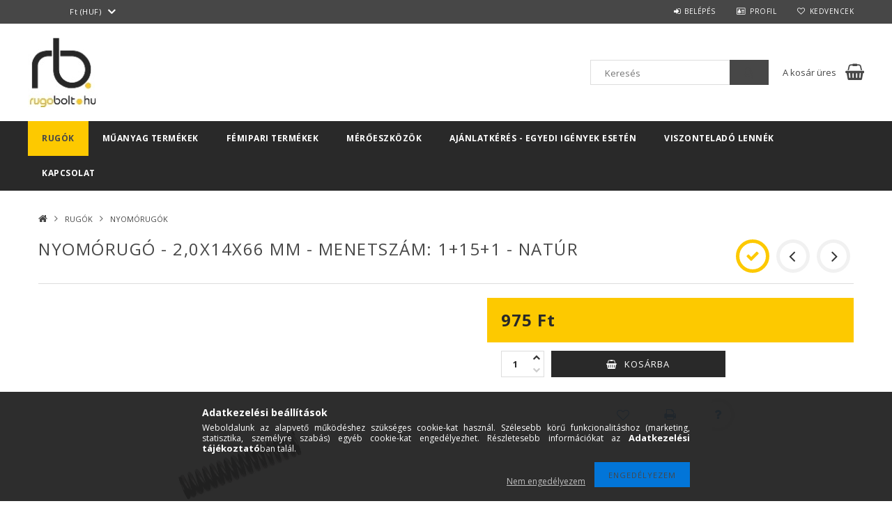

--- FILE ---
content_type: text/html; charset=UTF-8
request_url: https://rugobolt.hu/Nyomorugo-20x14x66-mm-menetszam-1-15-1-natur
body_size: 19566
content:
<!DOCTYPE html>
<html lang="hu">
<head>
<meta content="width=device-width, initial-scale=1.0" name="viewport" />
<link href="//fonts.googleapis.com/css?family=Open+Sans:300,400,600,700" rel="stylesheet" type="text/css" />
<meta charset="utf-8">
<meta name="description" content="Nyomórugó - 2,0x14x66 mm - menetszám: 1+15+1 - natúr, rugobolt.hu">
<meta name="robots" content="index, follow">
<meta http-equiv="X-UA-Compatible" content="IE=Edge">
<meta property="og:site_name" content="rugobolt.hu" />
<meta property="og:title" content="Nyomórugó - 2,0x14x66 mm - menetszám: 1+15+1 - natúr - rugob">
<meta property="og:description" content="Nyomórugó - 2,0x14x66 mm - menetszám: 1+15+1 - natúr, rugobolt.hu">
<meta property="og:type" content="product">
<meta property="og:url" content="https://rugobolt.hu/Nyomorugo-20x14x66-mm-menetszam-1-15-1-natur">
<meta property="og:image" content="https://rugobolt.hu/img/8941/N0200140066/N0200140066.jpg">
<meta name="google-site-verification" content="google-site-verification=DnvfupDeySUjMGirhx3R">
<meta name="mobile-web-app-capable" content="yes">
<meta name="apple-mobile-web-app-capable" content="yes">
<meta name="MobileOptimized" content="320">
<meta name="HandheldFriendly" content="true">

<title>Nyomórugó - 2,0x14x66 mm - menetszám: 1+15+1 - natúr - rugob</title>


<script>
var service_type="shop";
var shop_url_main="https://rugobolt.hu";
var actual_lang="hu";
var money_len="0";
var money_thousend=" ";
var money_dec=",";
var shop_id=8941;
var unas_design_url="https:"+"/"+"/"+"rugobolt.hu"+"/"+"!common_design"+"/"+"custom"+"/"+"rugobolt.unas.hu"+"/";
var unas_design_code='0';
var unas_base_design_code='1500';
var unas_design_ver=3;
var unas_design_subver=0;
var unas_shop_url='https://rugobolt.hu';
var responsive="yes";
var price_nullcut_disable=1;
var config_plus=new Array();
config_plus['product_tooltip']=1;
config_plus['money_type']='Ft';
config_plus['money_type_display']='Ft';
var lang_text=new Array();

var UNAS = UNAS || {};
UNAS.shop={"base_url":'https://rugobolt.hu',"domain":'rugobolt.hu',"username":'rugobolt.unas.hu',"id":8941,"lang":'hu',"currency_type":'Ft',"currency_code":'HUF',"currency_rate":'1',"currency_length":0,"base_currency_length":0,"canonical_url":'https://rugobolt.hu/Nyomorugo-20x14x66-mm-menetszam-1-15-1-natur'};
UNAS.design={"code":'0',"page":'artdet'};
UNAS.api_auth="6d3b9361dfc12ce0fa6be1d58172484b";
UNAS.customer={"email":'',"id":0,"group_id":0,"without_registration":0};
UNAS.shop["category_id"]="339020";
UNAS.shop["sku"]="N0200140066";
UNAS.shop["product_id"]="363215325";
UNAS.shop["only_private_customer_can_purchase"] = false;
 

UNAS.text = {
    "button_overlay_close": `Bezár`,
    "popup_window": `Felugró ablak`,
    "list": `lista`,
    "updating_in_progress": `frissítés folyamatban`,
    "updated": `frissítve`,
    "is_opened": `megnyitva`,
    "is_closed": `bezárva`,
    "deleted": `törölve`,
    "consent_granted": `hozzájárulás megadva`,
    "consent_rejected": `hozzájárulás elutasítva`,
    "field_is_incorrect": `mező hibás`,
    "error_title": `Hiba!`,
    "product_variants": `termék változatok`,
    "product_added_to_cart": `A termék a kosárba került`,
    "product_added_to_cart_with_qty_problem": `A termékből csak [qty_added_to_cart] [qty_unit] került kosárba`,
    "product_removed_from_cart": `A termék törölve a kosárból`,
    "reg_title_name": `Név`,
    "reg_title_company_name": `Cégnév`,
    "number_of_items_in_cart": `Kosárban lévő tételek száma`,
    "cart_is_empty": `A kosár üres`,
    "cart_updated": `A kosár frissült`
};



UNAS.text["delete_from_favourites"]= `Törlés a kedvencek közül`;
UNAS.text["add_to_favourites"]= `Kedvencekhez`;






window.lazySizesConfig=window.lazySizesConfig || {};
window.lazySizesConfig.loadMode=1;
window.lazySizesConfig.loadHidden=false;

window.dataLayer = window.dataLayer || [];
function gtag(){dataLayer.push(arguments)};
gtag('js', new Date());
</script>

<script src="https://rugobolt.hu/!common_packages/jquery/jquery-3.2.1.js?mod_time=1759314984"></script>
<script src="https://rugobolt.hu/!common_packages/jquery/plugins/migrate/migrate.js?mod_time=1759314984"></script>
<script src="https://rugobolt.hu/!common_packages/jquery/plugins/autocomplete/autocomplete.js?mod_time=1759314984"></script>
<script src="https://rugobolt.hu/!common_packages/jquery/plugins/cookie/cookie.js?mod_time=1759314984"></script>
<script src="https://rugobolt.hu/!common_packages/jquery/plugins/tools/tools-1.2.7.js?mod_time=1759314984"></script>
<script src="https://rugobolt.hu/!common_packages/jquery/own/shop_common/exploded/common.js?mod_time=1764831093"></script>
<script src="https://rugobolt.hu/!common_packages/jquery/own/shop_common/exploded/common_overlay.js?mod_time=1759314984"></script>
<script src="https://rugobolt.hu/!common_packages/jquery/own/shop_common/exploded/common_shop_popup.js?mod_time=1759314984"></script>
<script src="https://rugobolt.hu/!common_packages/jquery/own/shop_common/exploded/common_start_checkout.js?mod_time=1759314984"></script>
<script src="https://rugobolt.hu/!common_packages/jquery/own/shop_common/exploded/design_1500.js?mod_time=1759314984"></script>
<script src="https://rugobolt.hu/!common_packages/jquery/own/shop_common/exploded/function_change_address_on_order_methods.js?mod_time=1759314984"></script>
<script src="https://rugobolt.hu/!common_packages/jquery/own/shop_common/exploded/function_check_password.js?mod_time=1759314984"></script>
<script src="https://rugobolt.hu/!common_packages/jquery/own/shop_common/exploded/function_check_zip.js?mod_time=1767692285"></script>
<script src="https://rugobolt.hu/!common_packages/jquery/own/shop_common/exploded/function_compare.js?mod_time=1759314984"></script>
<script src="https://rugobolt.hu/!common_packages/jquery/own/shop_common/exploded/function_customer_addresses.js?mod_time=1759314984"></script>
<script src="https://rugobolt.hu/!common_packages/jquery/own/shop_common/exploded/function_delivery_point_select.js?mod_time=1759314984"></script>
<script src="https://rugobolt.hu/!common_packages/jquery/own/shop_common/exploded/function_favourites.js?mod_time=1759314984"></script>
<script src="https://rugobolt.hu/!common_packages/jquery/own/shop_common/exploded/function_infinite_scroll.js?mod_time=1759314984"></script>
<script src="https://rugobolt.hu/!common_packages/jquery/own/shop_common/exploded/function_language_and_currency_change.js?mod_time=1759314984"></script>
<script src="https://rugobolt.hu/!common_packages/jquery/own/shop_common/exploded/function_param_filter.js?mod_time=1764233415"></script>
<script src="https://rugobolt.hu/!common_packages/jquery/own/shop_common/exploded/function_postsale.js?mod_time=1759314984"></script>
<script src="https://rugobolt.hu/!common_packages/jquery/own/shop_common/exploded/function_product_print.js?mod_time=1759314984"></script>
<script src="https://rugobolt.hu/!common_packages/jquery/own/shop_common/exploded/function_product_subscription.js?mod_time=1759314984"></script>
<script src="https://rugobolt.hu/!common_packages/jquery/own/shop_common/exploded/function_recommend.js?mod_time=1759314984"></script>
<script src="https://rugobolt.hu/!common_packages/jquery/own/shop_common/exploded/function_saved_cards.js?mod_time=1759314984"></script>
<script src="https://rugobolt.hu/!common_packages/jquery/own/shop_common/exploded/function_saved_filter_delete.js?mod_time=1759314984"></script>
<script src="https://rugobolt.hu/!common_packages/jquery/own/shop_common/exploded/function_search_smart_placeholder.js?mod_time=1759314984"></script>
<script src="https://rugobolt.hu/!common_packages/jquery/own/shop_common/exploded/function_vote.js?mod_time=1759314984"></script>
<script src="https://rugobolt.hu/!common_packages/jquery/own/shop_common/exploded/page_cart.js?mod_time=1767791927"></script>
<script src="https://rugobolt.hu/!common_packages/jquery/own/shop_common/exploded/page_customer_addresses.js?mod_time=1768291153"></script>
<script src="https://rugobolt.hu/!common_packages/jquery/own/shop_common/exploded/page_order_checkout.js?mod_time=1759314984"></script>
<script src="https://rugobolt.hu/!common_packages/jquery/own/shop_common/exploded/page_order_details.js?mod_time=1759314984"></script>
<script src="https://rugobolt.hu/!common_packages/jquery/own/shop_common/exploded/page_order_methods.js?mod_time=1760086915"></script>
<script src="https://rugobolt.hu/!common_packages/jquery/own/shop_common/exploded/page_order_return.js?mod_time=1759314984"></script>
<script src="https://rugobolt.hu/!common_packages/jquery/own/shop_common/exploded/page_order_send.js?mod_time=1759314984"></script>
<script src="https://rugobolt.hu/!common_packages/jquery/own/shop_common/exploded/page_order_subscriptions.js?mod_time=1759314984"></script>
<script src="https://rugobolt.hu/!common_packages/jquery/own/shop_common/exploded/page_order_verification.js?mod_time=1759314984"></script>
<script src="https://rugobolt.hu/!common_packages/jquery/own/shop_common/exploded/page_product_details.js?mod_time=1759314984"></script>
<script src="https://rugobolt.hu/!common_packages/jquery/own/shop_common/exploded/page_product_list.js?mod_time=1759314984"></script>
<script src="https://rugobolt.hu/!common_packages/jquery/own/shop_common/exploded/page_product_reviews.js?mod_time=1759314984"></script>
<script src="https://rugobolt.hu/!common_packages/jquery/own/shop_common/exploded/page_reg.js?mod_time=1759314984"></script>
<script src="https://rugobolt.hu/!common_packages/jquery/plugins/hoverintent/hoverintent.js?mod_time=1759314984"></script>
<script src="https://rugobolt.hu/!common_packages/jquery/own/shop_tooltip/shop_tooltip.js?mod_time=1759314984"></script>
<script src="https://rugobolt.hu/!common_packages/jquery/plugins/responsive_menu/responsive_menu-unas.js?mod_time=1759314984"></script>
<script src="https://rugobolt.hu/!common_packages/jquery/plugins/slick/slick.js?mod_time=1759314984"></script>
<script src="https://rugobolt.hu/!common_packages/jquery/plugins/perfectscrollbar/perfect-scrollbar.jquery.js?mod_time=1759314984"></script>
<script src="https://rugobolt.hu/!common_packages/jquery/plugins/photoswipe/photoswipe.min.js?mod_time=1759314984"></script>
<script src="https://rugobolt.hu/!common_packages/jquery/plugins/photoswipe/photoswipe-ui-default.min.js?mod_time=1759314984"></script>

<link href="https://rugobolt.hu/!common_packages/jquery/plugins/autocomplete/autocomplete.css?mod_time=1759314984" rel="stylesheet" type="text/css">
<link href="https://rugobolt.hu/!common_design/base/001500/css/common.css?mod_time=1763385135" rel="stylesheet" type="text/css">
<link href="https://rugobolt.hu/!common_design/custom/rugobolt.unas.hu/css/page_artdet_1.css?mod_time=1645183254" rel="stylesheet" type="text/css">
<link href="https://rugobolt.hu/!common_design/custom/rugobolt.unas.hu/css/custom.css?mod_time=1645183254" rel="stylesheet" type="text/css">

<link href="https://rugobolt.hu/Nyomorugo-20x14x66-mm-menetszam-1-15-1-natur" rel="canonical">
<link href="https://rugobolt.hu/shop_ordered/8941/design_pic/favicon.ico" rel="shortcut icon">
<script>
        var google_consent=1;
    
        gtag('consent', 'default', {
           'ad_storage': 'denied',
           'ad_user_data': 'denied',
           'ad_personalization': 'denied',
           'analytics_storage': 'denied',
           'functionality_storage': 'denied',
           'personalization_storage': 'denied',
           'security_storage': 'granted'
        });

    
        gtag('consent', 'update', {
           'ad_storage': 'denied',
           'ad_user_data': 'denied',
           'ad_personalization': 'denied',
           'analytics_storage': 'denied',
           'functionality_storage': 'denied',
           'personalization_storage': 'denied',
           'security_storage': 'granted'
        });

        </script>
    <script async src="https://www.googletagmanager.com/gtag/js?id=UA-22787789-1"></script>    <script>
    gtag('config', 'UA-22787789-1');

        </script>
        <script>
    var google_analytics=1;

                gtag('event', 'view_item', {
              "currency": "HUF",
              "value": '975',
              "items": [
                  {
                      "item_id": "N0200140066",
                      "item_name": "Nyomórugó - 2,0x14x66 mm - menetszám: 1+15+1 - natúr",
                      "item_category": "RUGÓK/NYOMÓRUGÓK",
                      "price": '975'
                  }
              ],
              'non_interaction': true
            });
               </script>
       <script>
        var google_ads=1;

                gtag('event','remarketing', {
            'ecomm_pagetype': 'product',
            'ecomm_prodid': ["N0200140066"],
            'ecomm_totalvalue': 975        });
            </script>
        <!-- Google Tag Manager -->
    <script>(function(w,d,s,l,i){w[l]=w[l]||[];w[l].push({'gtm.start':
            new Date().getTime(),event:'gtm.js'});var f=d.getElementsByTagName(s)[0],
            j=d.createElement(s),dl=l!='dataLayer'?'&l='+l:'';j.async=true;j.src=
            'https://www.googletagmanager.com/gtm.js?id='+i+dl;f.parentNode.insertBefore(j,f);
        })(window,document,'script','dataLayer','GTM-5P4GZ2H');</script>
    <!-- End Google Tag Manager -->

    	<script>
	/* <![CDATA[ */
	var omitformtags=["input", "textarea", "select"];
	omitformtags=omitformtags.join("|");
		
	function disableselect(e) {
		if (omitformtags.indexOf(e.target.tagName.toLowerCase())==-1) return false;
		if (omitformtags.indexOf(e.target.tagName.toLowerCase())==2) return false;
	}
		
	function reEnable() {
		return true;
	}
		
	if (typeof document.onselectstart!="undefined") {
		document.onselectstart=new Function ("return false");
	} else {
		document.onmousedown=disableselect;
		document.onmouseup=reEnable;
	}
	/* ]]> */
	</script>
	<script>
(function(i,s,o,g,r,a,m){i['BarionAnalyticsObject']=r;i[r]=i[r]||function(){
    (i[r].q=i[r].q||[]).push(arguments)},i[r].l=1*new Date();a=s.createElement(o),
    m=s.getElementsByTagName(o)[0];a.async=1;a.src=g;m.parentNode.insertBefore(a,m)
})(window, document, 'script', 'https://pixel.barion.com/bp.js', 'bp');
                    
bp('init', 'addBarionPixelId', ' BP-5NbC2MAbNr-0A ');
</script>
<noscript><img height='1' width='1' style='display:none' alt='' src='https://pixel.barion.com/a.gif?__ba_pixel_id= BP-5NbC2MAbNr-0A &ev=contentView&noscript=1'/></noscript>
<script>
$(document).ready(function () {
     UNAS.onGrantConsent(function(){
         bp('consent', 'grantConsent');
     });
     
     UNAS.onRejectConsent(function(){
         bp('consent', 'rejectConsent');
     });

     var contentViewProperties = {
         'currency': 'HUF',
         'quantity': 1,
         'unit': 'db',
         'unitPrice': 974.6066,
         'category': 'RUGÓK|NYOMÓRUGÓK',
         'imageUrl': 'https://rugobolt.hu/img/8941/N0200140066/585x439,r/N0200140066.jpg?time=1632388896',
         'name': 'Nyomórugó - 2,0x14x66 mm - menetszám: 1+15+1 - natúr',
         'contentType': 'Product',
         'id': 'N0200140066',
     }
     bp('track', 'contentView', contentViewProperties);

     UNAS.onChangeVariant(function(event,params){
         var variant = '';
         if (typeof params.variant_list1!=='undefined') variant+=params.variant_list1;
         if (typeof params.variant_list2!=='undefined') variant+='|'+params.variant_list2;
         if (typeof params.variant_list3!=='undefined') variant+='|'+params.variant_list3;
         var customizeProductProperties = {
            'contentType': 'Product',
            'currency': 'HUF',
            'id': params.sku,
            'name': 'Nyomórugó - 2,0x14x66 mm - menetszám: 1+15+1 - natúr',
            'unit': 'db',
            'unitPrice': 974.6066,
            'variant': variant,
            'list': 'ProductPage'
        }
        bp('track', 'customizeProduct', customizeProductProperties);
     });

     UNAS.onAddToCart(function(event,params){
         var variant = '';
         if (typeof params.variant_list1!=='undefined') variant+=params.variant_list1;
         if (typeof params.variant_list2!=='undefined') variant+='|'+params.variant_list2;
         if (typeof params.variant_list3!=='undefined') variant+='|'+params.variant_list3;
         var addToCartProperties = {
             'contentType': 'Product',
             'currency': 'HUF',
             'id': params.sku,
             'name': params.name,
             'quantity': parseFloat(params.qty_add),
             'totalItemPrice': params.qty*params.price,
             'unit': params.unit,
             'unitPrice': parseFloat(params.price),
             'category': params.category,
             'variant': variant
         };
         bp('track', 'addToCart', addToCartProperties);
     });

     UNAS.onClickProduct(function(event,params){
         UNAS.getProduct(function(result) {
             if (result.name!=undefined) {
                 var clickProductProperties  = {
                     'contentType': 'Product',
                     'currency': 'HUF',
                     'id': params.sku,
                     'name': result.name,
                     'unit': result.unit,
                     'unitPrice': parseFloat(result.unit_price),
                     'quantity': 1
                 }
                 bp('track', 'clickProduct', clickProductProperties );
             }
         },params);
     });

UNAS.onRemoveFromCart(function(event,params){
     bp('track', 'removeFromCart', {
         'contentType': 'Product',
         'currency': 'HUF',
         'id': params.sku,
         'name': params.name,
         'quantity': params.qty,
         'totalItemPrice': params.price * params.qty,
         'unit': params.unit,
         'unitPrice': parseFloat(params.price),
         'list': 'BasketPage'
     });
});

});
</script>

	<!-- Hotjar Tracking Code-->
	<script>
		(function(h,o,t,j,a,r){
			h.hj=h.hj||function(){(h.hj.q=h.hj.q||[]).push(arguments)};
			h._hjSettings={hjid:1567347 ,hjsv:6};
			a=o.getElementsByTagName('head')[0];
			r=o.createElement('script');r.async=1;
			r.src=t+h._hjSettings.hjid+j+h._hjSettings.hjsv;
			a.appendChild(r);
		})(window,document,'//static.hotjar.com/c/hotjar-','.js?sv=');
	</script>


<script src="https://www.onlinepenztarca.hu/js/onlinepenztarcajs.js?btr=jHtdp-jtEyH-yDIlo-xztgj" ></script>



<script src="https://onsite.optimonk.com/script.js?account=240078" async></script>




</head>

<body class='design_ver3' id="ud_shop_artdet">
    <!-- Google Tag Manager (noscript) -->
    <noscript><iframe src="https://www.googletagmanager.com/ns.html?id=GTM-5P4GZ2H"
                      height="0" width="0" style="display:none;visibility:hidden"></iframe></noscript>
    <!-- End Google Tag Manager (noscript) -->
        <div id="fb-root"></div>
    <script>
        window.fbAsyncInit = function() {
            FB.init({
                xfbml            : true,
                version          : 'v22.0'
            });
        };
    </script>
    <script async defer crossorigin="anonymous" src="https://connect.facebook.net/hu_HU/sdk.js"></script>
    <div id="image_to_cart" style="display:none; position:absolute; z-index:100000;"></div>
<div class="overlay_common overlay_warning" id="overlay_cart_add"></div>
<script>$(document).ready(function(){ overlay_init("cart_add",{"onBeforeLoad":false}); });</script>
<div id="overlay_login_outer"></div>	
	<script>
	$(document).ready(function(){
	    var login_redir_init="";

		$("#overlay_login_outer").overlay({
			onBeforeLoad: function() {
                var login_redir_temp=login_redir_init;
                if (login_redir_act!="") {
                    login_redir_temp=login_redir_act;
                    login_redir_act="";
                }

									$.ajax({
						type: "GET",
						async: true,
						url: "https://rugobolt.hu/shop_ajax/ajax_popup_login.php",
						data: {
							shop_id:"8941",
							lang_master:"hu",
                            login_redir:login_redir_temp,
							explicit:"ok",
							get_ajax:"1"
						},
						success: function(data){
							$("#overlay_login_outer").html(data);
							if (unas_design_ver >= 5) $("#overlay_login_outer").modal('show');
							$('#overlay_login1 input[name=shop_pass_login]').keypress(function(e) {
								var code = e.keyCode ? e.keyCode : e.which;
								if(code.toString() == 13) {		
									document.form_login_overlay.submit();		
								}	
							});	
						}
					});
								},
			top: 50,
			mask: {
	color: "#000000",
	loadSpeed: 200,
	maskId: "exposeMaskOverlay",
	opacity: 0.7
},
			closeOnClick: (config_plus['overlay_close_on_click_forced'] === 1),
			onClose: function(event, overlayIndex) {
				$("#login_redir").val("");
			},
			load: false
		});
		
			});
	function overlay_login() {
		$(document).ready(function(){
			$("#overlay_login_outer").overlay().load();
		});
	}
	function overlay_login_remind() {
        if (unas_design_ver >= 5) {
            $("#overlay_remind").overlay().load();
        } else {
            $(document).ready(function () {
                $("#overlay_login_outer").overlay().close();
                setTimeout('$("#overlay_remind").overlay().load();', 250);
            });
        }
	}

    var login_redir_act="";
    function overlay_login_redir(redir) {
        login_redir_act=redir;
        $("#overlay_login_outer").overlay().load();
    }
	</script>  
	<div class="overlay_common overlay_info" id="overlay_remind"></div>
<script>$(document).ready(function(){ overlay_init("remind",[]); });</script>

	<script>
    	function overlay_login_error_remind() {
		$(document).ready(function(){
			load_login=0;
			$("#overlay_error").overlay().close();
			setTimeout('$("#overlay_remind").overlay().load();', 250);	
		});
	}
	</script>  
	<div class="overlay_common overlay_info" id="overlay_newsletter"></div>
<script>$(document).ready(function(){ overlay_init("newsletter",[]); });</script>

<script>
function overlay_newsletter() {
    $(document).ready(function(){
        $("#overlay_newsletter").overlay().load();
    });
}
</script>
<div class="overlay_common overlay_error" id="overlay_script"></div>
<script>$(document).ready(function(){ overlay_init("script",[]); });</script>
    <script>
    $(document).ready(function() {
        $.ajax({
            type: "GET",
            url: "https://rugobolt.hu/shop_ajax/ajax_stat.php",
            data: {master_shop_id:"8941",get_ajax:"1"}
        });
    });
    </script>
    
<div id="responsive_cat_menu"><div id="responsive_cat_menu_content"><script>var responsive_menu='$(\'#responsive_cat_menu ul\').responsive_menu({ajax_type: "GET",ajax_param_str: "cat_key|aktcat",ajax_url: "https://rugobolt.hu/shop_ajax/ajax_box_cat.php",ajax_data: "master_shop_id=8941&lang_master=hu&get_ajax=1&type=responsive_call&box_var_name=shop_cat&box_var_already=no&box_var_responsive=yes&box_var_section=content&box_var_highlight=yes&box_var_type=normal&box_var_multilevel_id=responsive_cat_menu",menu_id: "responsive_cat_menu"});'; </script><div class="responsive_menu"><div class="responsive_menu_nav"><div class="responsive_menu_navtop"><div class="responsive_menu_back "></div><div class="responsive_menu_title ">&nbsp;</div><div class="responsive_menu_close "></div></div><div class="responsive_menu_navbottom"></div></div><div class="responsive_menu_content"><ul style="display:none;"><li class="active_menu"><div class="next_level_arrow"></div><span class="ajax_param">697785|339020</span><a href="https://rugobolt.hu/rugok" class="text_small has_child resp_clickable" onclick="return false;">RUGÓK</a></li><li><div class="next_level_arrow"></div><span class="ajax_param">509764|339020</span><a href="https://rugobolt.hu/muanyag" class="text_small has_child resp_clickable" onclick="return false;">MŰANYAG TERMÉKEK</a></li><li><span class="ajax_param">154217|339020</span><a href="https://rugobolt.hu/femipar" class="text_small resp_clickable" onclick="return false;">FÉMIPARI TERMÉKEK</a></li><li><span class="ajax_param">341487|339020</span><a href="https://rugobolt.hu/meroeszkozok" class="text_small resp_clickable" onclick="return false;">MÉRŐESZKÖZÖK</a></li><li class="responsive_menu_item_page"><div class="next_level_arrow"></div><span class="ajax_param">9999999529285|0</span><a href="https://rugobolt.hu/rugorendeles" class="text_small responsive_menu_page has_child resp_clickable" onclick="return false;" target="_top">Ajánlatkérés - egyedi igények esetén</a></li><li class="responsive_menu_item_page"><span class="ajax_param">9999999581667|0</span><a href="https://rugobolt.hu/viszonteladok" class="text_small responsive_menu_page resp_clickable" onclick="return false;" target="_top">Viszonteladó lennék</a></li><li class="responsive_menu_item_page"><span class="ajax_param">9999999858357|0</span><a href="https://rugobolt.hu/contact" class="text_small responsive_menu_page resp_clickable" onclick="return false;" target="_top">KAPCSOLAT</a></li></ul></div></div></div></div>

<div id="container">
	

    <div id="header">
    	<div id="header_top">
        	<div id="header_top_wrap" class="row">
                <div id="money_lang" class="col-sm-4">                  
                    <div id="lang">
<script>$('#box_container_common_lang').css('display','none');</script></div>
                    <div id="money"><div id='box_money_content' class='box_content'>
    <form name="form_moneychange" action="https://rugobolt.hu/shop_moneychange.php" method="post">
        <input name="file_back" type="hidden" value="/Nyomorugo-20x14x66-mm-menetszam-1-15-1-natur">
        <span class="text_select"><select name="session_money_select" id="session_money_select" onchange="document.form_moneychange.submit();" class="text_normal"><option value="-1" selected="selected">Ft (HUF)</option><option value="0" >EUR - €</option></select></span>
    </form>
</div></div>
                    <div class="clear_fix"></div>
                </div>
                <div class="col-sm-2"></div>
                <div id="header_menu" class="col-sm-6">
                	<ul class="list-inline">
	                    <li class="list-inline-item login">
    
        
            
                <script>
                    function overlay_login() {
                        $(document).ready(function(){
                            $("#overlay_login_outer").overlay().load();
                        });
                    }
                </script>
                <a href="javascript:overlay_login();" class="menu_login">Belépés</a>
            

            
        

        

        

        

    
</li>
        	            <li class="list-inline-item profil"><a href="https://rugobolt.hu/shop_order_track.php">Profil</a></li>
                        <li class="list-inline-item fav"><a href="https://rugobolt.hu/shop_order_track.php?tab=favourites">Kedvencek</a></li>
                        <li class="list-inline-item compare"></li>
                    </ul>
                </div>
                <div class="clear_fix"></div>
        	</div>
        </div>
        
    	<div id="header_content">
        	<div id="header_content_wrap">
                <div id="logo">



    

    
        <div id="header_logo_img" class="js-element header_logo_img-container" data-element-name="header_logo">
            
                
                    <div class="header_logo_img-wrap header_logo_img-wrap-1">
                        <div class="header_logo_1_img-wrapper">
                            <a href="https://rugobolt.hu/">
                            <picture>
                                
                                <source media="(max-width: 479.8px)" srcset="https://rugobolt.hu/!common_design/custom/rugobolt.unas.hu/element/layout_hu_header_logo-300x100_1_default.jpg?time=1644844667">
                                <source media="(max-width: 767.8px)" srcset="https://rugobolt.hu/!common_design/custom/rugobolt.unas.hu/element/layout_hu_header_logo-300x100_1_default.jpg?time=1644844667">
                                <source media="(max-width: 1023.8px)" srcset="https://rugobolt.hu/!common_design/custom/rugobolt.unas.hu/element/layout_hu_header_logo-300x100_1_default.jpg?time=1644844667">
                                <img width="100" height="100"
                                     src="https://rugobolt.hu/!common_design/custom/rugobolt.unas.hu/element/layout_hu_header_logo-300x100_1_default.jpg?time=1644844667" alt="rugobolt.hu"
                                     
                                >
                            </picture>
                            </a>
                        </div>
                    </div>
                
                
            
        </div>
    

</div>
                <div id="header_banner"></div>
                <div id="header_content_right">
	                <div id="search"><div id="box_search_content" class="box_content browser-is-chrome">
    <form name="form_include_search" id="form_include_search" action="https://rugobolt.hu/shop_search.php" method="get">
        <div class="box_search_field">
            <input data-stay-visible-breakpoint="1000" name="search" id="box_search_input" type="text" pattern=".{3,100}"
                   maxlength="100" class="text_small ac_input js-search-input" title="Hosszabb kereső kifejezést írjon be!"
                   placeholder="Keresés" autocomplete="off"
                   required
            >
        </div>
        <button class="box_search_button fa fa-search" type="submit" title="Keresés"></button>
    </form>
</div>
<script>
/* CHECK SEARCH INPUT CONTENT  */
function checkForInput(element) {
    let thisEl = $(element);
    let tmpval = thisEl.val();
    thisEl.toggleClass('not-empty', tmpval.length >= 1);
    thisEl.toggleClass('search-enable', tmpval.length >= 3);
}
/* CHECK SEARCH INPUT CONTENT  */
$('#box_search_input').on('blur change keyup', function() {
    checkForInput(this);
});
</script>
<script>
    $(document).ready(function(){
        $(document).on('smartSearchInputLoseFocus', function(){
            if ($('.js-search-smart-autocomplete').length>0) {
                setTimeout(function () {
                    let height = $(window).height() - ($('.js-search-smart-autocomplete').offset().top - $(window).scrollTop()) - 20;
                    $('.search-smart-autocomplete').css('max-height', height + 'px');
                }, 300);
            }
        });
    });
</script></div>
                    <div id="cart"><div id='box_cart_content' class='box_content'>




<div id="box_cart_content_full">
    <div class='box_cart_item'>
        <a href="https://rugobolt.hu/shop_cart.php">
    
                
    
                
                    <span class='box_cart_empty'>A kosár üres</span>
                    
                
    
        </a>
    </div>
    
    	
    
</div>


<div class="box_cart_itemlist">
    
    <div class="box_cart_itemlist_list">
        
    </div>
    
    
    <div class="box_cart_sum_row">
        
            <div class='box_cart_price_label'>Összesen:</div>
        
        
            <div class='box_cart_price'><span class='text_color_fault'>0 Ft</span></div>
        
        <div class='clear_fix'></div>
	</div>

    
    <div class='box_cart_button'><input name="Button" type="button" value="Megrendelés" onclick="location.href='https://rugobolt.hu/shop_cart.php'"></div>
    
    
</div>



</div>


    <script>
        $("#box_cart_content_full").click(function() {
            document.location.href="https://rugobolt.hu/shop_cart.php";
        });
		$(document).ready (function() {
			$('#cart').hoverIntent({
                over: function () {
                    $(this).find('.box_cart_itemlist').stop(true).slideDown(400, function () {
                        $('.box_cart_itemlist_list').perfectScrollbar();
                    });
                },
                out: function () {
                    $(this).find('.box_cart_itemlist').slideUp(400);
                },
                interval: 100,
                sensitivity: 6,
                timeout: 1000
            });
		});
    </script>
</div>
                </div>
                <div class="clear_fix"></div>
        	</div>
        </div>	
        
        <div id="header_bottom">
        	<div id="header_bottom_wrap">
            	<ul id="mainmenu">
                	
<li class=" selected">
    <a href="https://rugobolt.hu/rugok">RUGÓK</a>

    
	<div class="catmenu_lvl2_outer">
        <ul class="catmenu_lvl2 ">
        	


	
	<li>
    	<a href="https://rugobolt.hu/huzorugok">HÚZÓRUGÓK</a>
	</li>
	
	<li>
    	<a href="https://rugobolt.hu/nyomorugok">NYOMÓRUGÓK</a>
	</li>
	
	<li>
    	<a href="https://rugobolt.hu/torziosrugok">FESZÍTŐ (TORZIÓS) RUGÓK</a>
	</li>
	
	<li>
    	<a href="https://rugobolt.hu/spiralrugok">SPIRÁLRUGÓK</a>
	</li>
	
	<li>
    	<a href="https://rugobolt.hu/tanyerrugok">TÁNYÉRRUGÓK</a>
	</li>
	
	<li>
    	<a href="https://rugobolt.hu/biztositorugok">BIZTOSÍTÓ RUGÓK, SZEGEK</a>
	</li>
	
	<li>
    	<a href="https://rugobolt.hu/keszletek_szortimentek">KÉSZLETEK</a>
	</li>
	

        </ul>
        
	</div>
    
</li>

<li class=" ">
    <a href="https://rugobolt.hu/muanyag">MŰANYAG TERMÉKEK</a>

    
	<div class="catmenu_lvl2_outer">
        <ul class="catmenu_lvl2 ">
        	


	
	<li>
    	<a href="https://rugobolt.hu/csavarok">CSAVAROK, CSAVARFEJEK, ANYÁK</a>
	</li>
	
	<li>
    	<a href="https://rugobolt.hu/profildugok">PROFILDUGÓK, CSŐPAPUCSOK</a>
	</li>
	
	<li>
    	<a href="https://rugobolt.hu/csigak">CSIGÁK</a>
	</li>
	
	<li>
    	<a href="https://rugobolt.hu/kupakok">KUPAKOK</a>
	</li>
	
	<li>
    	<a href="https://rugobolt.hu/muanyagtermekek">KÜLÖNLEGES MŰANYAG TERMÉKEK </a>
	</li>
	

        </ul>
        
	</div>
    
</li>

<li class=" ">
    <a href="https://rugobolt.hu/femipar">FÉMIPARI TERMÉKEK</a>

    
</li>

<li class=" ">
    <a href="https://rugobolt.hu/meroeszkozok">MÉRŐESZKÖZÖK</a>

    
</li>

                	<li class="menu_item_plus menu_item_6 menu_item_haschild" id="menu_item_id_529285"><a href="https://rugobolt.hu/rugorendeles" target="_top">Ajánlatkérés - egyedi igények esetén</a><ul class="menu_content_sub"><li class="menu_item_plus menu_item_1" id="menu_item_id_311919"><a href="https://rugobolt.hu/nyomorugo-rendeles" target="_top">NYOMÓRUGÓ </a></li><li class="menu_item_plus menu_item_2" id="menu_item_id_638354"><a href="https://rugobolt.hu/huzorugo-rendeles" target="_top">HÚZÓRUGÓ </a></li><li class="menu_item_plus menu_item_3" id="menu_item_id_333631"><a href="https://rugobolt.hu/feszitorugo-rendeles" target="_top">FESZÍTŐ (TORZIÓS) RUGÓ </a></li><li class="menu_item_plus menu_item_4" id="menu_item_id_848226"><a href="https://rugobolt.hu/tanyerrugo_rendeles" target="_top">TÁNYÉRRUGÓ </a></li><li class="menu_item_plus menu_item_5" id="menu_item_id_194498"><a href="https://rugobolt.hu/garazskapurugo_rendeles" target="_top">GARÁZSKAPU RUGÓ </a></li></ul></li><li class="menu_item_plus menu_item_7" id="menu_item_id_581667"><a href="https://rugobolt.hu/viszonteladok" target="_blank">Viszonteladó lennék</a></li><li class="menu_item_plus menu_item_8" id="menu_item_id_858357"><a href="https://rugobolt.hu/contact" target="_top">KAPCSOLAT</a></li>
                </ul>
                <div class="clear_fix"></div>
                <div id="mobile_mainmenu">
                	<div class="mobile_mainmenu_icon" id="mobile_cat_icon"></div>
                    <div class="mobile_mainmenu_icon" id="mobile_filter_icon"></div>
                    <div class="mobile_mainmenu_icon" id="mobile_search_icon"></div>
                    <div class="mobile_mainmenu_icon" id="mobile_cart_icon"><div id="box_cart_content2">





<div class="box_cart_itemlist">
    
    
    <div class="box_cart_sum_row">
        
        
            <div class='box_cart_price'><span class='text_color_fault'>0 Ft</span></div>
        
        <div class='clear_fix'></div>
	</div>

    
    
</div>


	<div class='box_cart_item'>
        <a href='https://rugobolt.hu/shop_cart.php'>
                

                
                    
                    
                        
                        0
                    
                
        </a>
    </div>
    
    	
    





    <script>
        $("#mobile_cart_icon").click(function() {
            document.location.href="https://rugobolt.hu/shop_cart.php";
        });
		$(document).ready (function() {
			$('#cart').hoverIntent({
                over: function () {
                    $(this).find('.box_cart_itemlist').stop(true).slideDown(400, function () {
                        $('.box_cart_itemlist_list').perfectScrollbar();
                    });
                },
                out: function () {
                    $(this).find('.box_cart_itemlist').slideUp(400);
                },
                interval: 100,
                sensitivity: 6,
                timeout: 1000
            });
		});
    </script>
</div></div>
                </div>
        	</div>
        </div>
        
    </div>

    <div id="content">
        <div id="content_wrap_nobox" class="col-sm-12">    
            <div id="body">
                <div id='breadcrumb'><a href="https://rugobolt.hu/sct/0/" class="text_small breadcrumb_item breadcrumb_main">Főkategória</a><span class='breadcrumb_sep'> &gt;</span><a href="https://rugobolt.hu/rugok" class="text_small breadcrumb_item">RUGÓK</a><span class='breadcrumb_sep'> &gt;</span><a href="https://rugobolt.hu/nyomorugok" class="text_small breadcrumb_item">NYOMÓRUGÓK</a></div>
                <div id="body_title"></div>	
                <div class="clear_fix"></div>                   
                <div id="body_container"><div id='page_content_outer'>





















<script>
    
        var $activeProductImg = '.artdet_1_mainpic img';
        var $productImgContainer = '.artdet_1_mainpic';
        var $clickElementToInitPs = 'img';
    

    

        var initPhotoSwipeFromDOM = function() {
			
            var $pswp = $('.pswp')[0];
            var $psDatas = $('.photoSwipeDatas');
            var image = [];

            $psDatas.each( function() {
                var $pics     = $(this),
                        getItems = function() {
                            var items = [];
                            $pics.find('a').each(function() {
                                var $href   = $(this).attr('href'),
                                        $size   = $(this).data('size').split('x'),
                                        $width  = $size[0],
                                        $height = $size[1];

                                var item = {
                                    src : $href,
                                    w   : $width,
                                    h   : $height
                                }

                                items.push(item);
                            });
                            return items;
                        }

                var items = getItems();

                $.each(items, function(index, value) {
                    image[index]     = new Image();
                    image[index].src = value['src'];
                });

                $($productImgContainer).on('click', $clickElementToInitPs, function(event) {
                    event.preventDefault();

                    var $index = $(this).index();
                    var options = {
                        index: $index,
                        history: false,
                        bgOpacity: 0.5,
                        shareEl: false,
                        showHideOpacity: false,
                        getThumbBoundsFn: function(index) {
                            var thumbnail = document.querySelectorAll($activeProductImg)[index];
                            var activeBigPicRatio = items[index].w / items[index].h;
                            var pageYScroll = window.pageYOffset || document.documentElement.scrollTop;
                            var rect = thumbnail.getBoundingClientRect();
                            var offsetY = (rect.height - (rect.height / activeBigPicRatio)) / 2;
                            return {x:rect.left, y:rect.top + pageYScroll + offsetY, w:rect.width};
                        },
                        getDoubleTapZoom: function(isMouseClick, item) {
                            if(isMouseClick) {
                                return 1;
                            } else {
                                return item.initialZoomLevel < 0.7 ? 1 : 1.5;
                            }
                        }
                    }

                    var photoSwipe = new PhotoSwipe($pswp, PhotoSwipeUI_Default, items, options);
                    photoSwipe.init();

                    
                });


            });
        };
</script>


<div id='page_artdet_content' class='page_content'>
	
    <script>
<!--
var lang_text_warning=`Figyelem!`
var lang_text_required_fields_missing=`Kérjük töltse ki a kötelező mezők mindegyikét!`
function formsubmit_artdet() {
   cart_add("N0200140066","",null,1)
}
$(document).ready(function(){
	select_base_price("N0200140066",1);
	
	
});
// -->
</script>

	
        
	
    <div class='page_artdet_content_inner'>
    
        <div id="page_artdet_1_head">
            <div class='page_artdet_1_name'>
            <h1>Nyomórugó - 2,0x14x66 mm - menetszám: 1+15+1 - natúr
</h1>
                
                
                    <div id="page_artdet_social_icon"><div style='width:95px;' class='page_artdet_social_icon_div' id='page_artdet_social_icon_like'><div class="fb-like" data-href="https://rugobolt.hu/Nyomorugo-20x14x66-mm-menetszam-1-15-1-natur" data-width="95" data-layout="button_count" data-action="like" data-size="small" data-share="false" data-lazy="true"></div><style type="text/css">.fb-like.fb_iframe_widget > span { height: 21px !important; }</style></div><div class="clear_fix"></div></div>
                
                <div class='clear_fix'></div>
            </div>
            <div id="page_artdet_properties">
                
                
                
                    
                        <div class="page_artdet_stock_available fa fa-check"><div id="page_ardet_stock_tooltip" class="stock_tooltip">Raktárkészlet: <span>1 db</span></div></div>
                    
                    
                
                
                    <div class='page_artdet_neighbor_prev'><a href="javascript:product_det_prevnext('https://rugobolt.hu/Nyomorugo-20x14x66-mm-menetszam-1-15-1-natur','?cat=339020&sku=N0200140066&action=prev_js')" class="text_normal page_artdet_prev_icon" rel="nofollow"><strong>&nbsp;</strong></a></div>
                
                
                    <div class='page_artdet_neighbor_next'><a href="javascript:product_det_prevnext('https://rugobolt.hu/Nyomorugo-20x14x66-mm-menetszam-1-15-1-natur','?cat=339020&sku=N0200140066&action=next_js')" class="text_normal page_artdet_next_icon" rel="nofollow"><strong>&nbsp;</strong></a></div>
                
                <div class='clear_fix'></div>
            </div>
            <div class='clear_fix'></div>
        </div>
    
    	<form name="form_temp_artdet">

    	<div class='page_artdet_1_left'>
        	
            <div class='page_artdet_1_pic'>
            
                <div class="artdet_1_mainpic js-photoswipe--main">
                	<img src="https://rugobolt.hu/img/8941/N0200140066/585x439,r/N0200140066.jpg?time=1632388896" id="main_image" alt="Nyomórugó - 2,0x14x66 mm - menetszám: 1+15+1 - natúr" title="Nyomórugó - 2,0x14x66 mm - menetszám: 1+15+1 - natúr" />
                </div>
            
            
            </div>

            
                
                    <script>
                        $(document).ready(function() {
                            initPhotoSwipeFromDOM();
                        })
                    </script>
                

                <div class="photoSwipeDatas">
                    <a href="https://rugobolt.hu/img/8941/N0200140066/N0200140066.jpg?time=1632388896" data-size="585x439"></a>
                    
                </div>
            
        </div>
        <div class='page_artdet_1_right'>
            
            

            
            
            

            
            <input type="hidden" name="egyeb_nev1" id="temp_egyeb_nev1" value="" /><input type="hidden" name="egyeb_list1" id="temp_egyeb_list1" value="" /><input type="hidden" name="egyeb_nev2" id="temp_egyeb_nev2" value="" /><input type="hidden" name="egyeb_list2" id="temp_egyeb_list2" value="" /><input type="hidden" name="egyeb_nev3" id="temp_egyeb_nev3" value="" /><input type="hidden" name="egyeb_list3" id="temp_egyeb_list3" value="" />
            <div class='clear_fix'></div>

            
            
            
                <div id="page_artdet_price">
                    
                        <div class="page_artdet_price_net  page_artdet_price_bigger">
                            
                            <span id='price_net_brutto_N0200140066' class='price_net_brutto_N0200140066'>975</span> Ft
                        </div>
                    
            
                    
                    
                    

                    

                    

                    

                    
                </div>
            
            
            
	            <div id="page_artdet_cart_func">
                    
                        <div id="page_artdet_cart_input" class="page_qty_input_outer ">
                            <span class="text_input"><input name="db" id="db_N0200140066" type="text" value="1" maxlength="7" class="text_normal page_qty_input"  data-min="1" data-max="999999" data-step="1"/></span> <span class="cart_input_unit">db</span>
                            
                            <div class="page_artdet_qtybuttons">
                                <div class="plus"><button type='button' class='qtyplus qtyplus_common'></button></div>
                                <div class="minus"><button type='button' class='qtyminus qtyminus_common'></button></div>
                            </div>
                        </div>
                        <div id="page_artdet_cart_button" class=''><a href="javascript:cart_add('N0200140066','',null,1);"  class="text_small">Kosárba</a> </div>
                    
                    
                    <div class="clear_fix"></div>
				</div>
            

            
            
            
                <div id="page_artdet_func">
                    
                    	<div class="page_artdet_func_button artdet_addfav"><span class="artdet_tooltip"><span id='page_artdet_func_favourites_text' class='page_artdet_func_favourites_text_N0200140066'>Kedvencekhez</span></span><div class='page_artdet_func_outer page_artdet_func_favourites_outer_N0200140066' id='page_artdet_func_favourites_outer'><a href='javascript:add_to_favourites("","N0200140066","page_artdet_func_favourites","page_artdet_func_favourites_outer","363215325");' title='Kedvencekhez' class='page_artdet_func_icon page_artdet_func_favourites_N0200140066' id='page_artdet_func_favourites'></a></div></div>
                    
                    
                    
                        <div class="page_artdet_func_button"><span class="artdet_tooltip">Nyomtat</span><div class='page_artdet_func_outer' id='page_artdet_func_print_outer'><a href='javascript:popup_print_dialog(2,0,"N0200140066");' title='Nyomtat' class='page_artdet_func_icon' id='page_artdet_func_print'></a></div></div>
                    
                    
                    
                    	<div class="page_artdet_func_button"><span class="artdet_tooltip">Kérdés a termékről</span><div class='page_artdet_func_outer' id='page_artdet_func_question_outer'><a href='javascript:popup_question_dialog("N0200140066");' title='Kérdés a termékről' class='page_artdet_func_icon' id='page_artdet_func_question'></a></div></div>
                    
                    <div class='clear_fix'></div>
                </div>
                <script>
					$('.page_artdet_func_outer a').attr('title','');
				</script>
            
            
            
            
        </div>
        
        <div class='clear_fix'></div>

        <div class='page_artdet_1_gift'>
            
        </div>

        <div class='page_artdet_1_artpack'>
	        
		</div>
        
        <div class='page_artdet_1_cross'>            
            
        </div>
        
        <div class='page_artdet_1_credit'>
        	
                

                

                

                <script>
                    var open_cetelem=false;
                    $("#page_artdet_credit_head").click(function() {
                        if(!open_cetelem) {
                            $("#page_artdet_credit").slideDown( "100", function() {});
                            open_cetelem = true;
                        } else {
                            $("#page_artdet_credit").slideUp( "100", function() {});
                            open_cetelem = false;
                        }
                    });

                    var open_cofidis=false;
                    $("#page_artdet_cofidis_credit_head").click(function() {
                        if(!open_cofidis) {
                            $("#page_artdet_cofidis_credit").slideDown( "100", function() {});
                            open_cofidis = true;
                        } else {
                            $("#page_artdet_cofidis_credit").slideUp( "100", function() {});
                            open_cofidis = false;
                        }
                    });

                    var open_bankracio=false;
                    $("#page_artdet_bankracio_credit_head").click(function() {
                        if(!open_bankracio) {
                            $("#page_artdet_bankracio_credit").slideDown( "100", function() {});
                            open_bankracio = true;
                        } else {
                            $("#page_artdet_bankracio_credit").slideUp( "100", function() {});
                            open_bankracio = false;
                        }
                    });
                </script>
            
        </div>
        </form>

        
        <div class='page_artdet_1_tabbed_area'>
        	<div class="page_artdet_1_tabs" id='page_artdet_tabs'>
                 
                
                
                
                
                
	                <div id="tab_data" data-type="data" class="page_artdet_tab">Adatok</div>
                
                
                    <div id="tab_forum" data-type="forum" class="page_artdet_tab">Vélemények</div>
                
                
                <div class='clear_fix'></div>
            </div>
            
            
            
            
            
            
            
            
            
            
            
            
                <div id="tab2_data" data-type="data" class="page_artdet_tab2">Adatok</div>
                <div id="tab_data_content" class="page_artdet_tab_content">
                    
                        
                    
                        <div class="page_artdet_dataline">
                            <div class="page_artdet_param_title" id="page_artdet_product_param_title_288310">Anyagvastagság (mm)</div>
                            <div class="page_artdet_param_value" id="page_artdet_product_param_value_288310">2.5</div>
                        </div>
                    
                        <div class="page_artdet_dataline">
                            <div class="page_artdet_param_title" id="page_artdet_product_param_title_483035">Külső átmérő (mm)</div>
                            <div class="page_artdet_param_value" id="page_artdet_product_param_value_483035">14</div>
                        </div>
                    
                        <div class="page_artdet_dataline">
                            <div class="page_artdet_param_title" id="page_artdet_product_param_title_288307">Anyagminőség</div>
                            <div class="page_artdet_param_value" id="page_artdet_product_param_value_288307">natúr</div>
                        </div>
                    

                    
                        
                    
                        
                    
                        
                     
                        
                    
                        <div id="page_artdet_stock" class="page_artdet_dataline">
                            <div class="page_artdet_data_title">Raktárkészlet</div>
                            <div class="page_artdet_data_value"><span>1 db</span></div>
                        </div>
                                                
                        
                    
                        <div id="page_artdet_cikk" class="page_artdet_dataline">
                            <div class="page_artdet_data_title">Cikkszám</div>
                            <div class="page_artdet_data_value">N0200140066</div>
                        </div>
                         
                        
                      
                        
                          
                        
                    
                        
                     
                        
                     
                        
                    
                </div>
            

            

            
                <div id="tab2_forum" data-type="forum" class="page_artdet_tab2">Vélemények</div>
                <div id="tab_forum_content" class="page_artdet_tab_content">
                    

                    
                    	<div class='page_artforum_element_no'>Legyen Ön az első, aki véleményt ír!</div>
                        <div class='page_artforum_more'><a href="https://rugobolt.hu/shop_artforum.php?cikk=N0200140066">További vélemények és vélemény írás</a></div>
                    

                    

                    

                </div>
                        
            
            
            
            <script>
				$('.page_artdet_tab').first().addClass('page_artdet_tab_active');
                $('.page_artdet_tab2').first().addClass('page_artdet_tab2_active');
				$('#tab_'+$('.page_artdet_tab_active').attr('data-type')+"_content").show();
				
				$('.page_artdet_tab').click(function() {
					$('.page_artdet_tab').removeClass('page_artdet_tab_active');
                    $('.page_artdet_tab2').removeClass('page_artdet_tab2_active');

					$(this).addClass('page_artdet_tab_active');
                    $('#tab2_'+$(this).attr('data-type')).addClass('page_artdet_tab2_active');

					$('.page_artdet_tab_content').hide();
					$('#tab_'+$(this).attr('data-type')+"_content").show();
				});
				$('.page_artdet_tab2').click(function() {
                    $('.page_artdet_tab').removeClass('page_artdet_tab_active');
                    $('.page_artdet_tab2').not('#tab2_'+$(this).attr('data-type')).removeClass('page_artdet_tab2_active');

					$(this).toggleClass('page_artdet_tab2_active');
                    $('#tab_'+$(this).attr('data-type')).toggleClass('page_artdet_tab_active');

					$('.page_artdet_tab_content').not('#tab_'+$(this).attr('data-type')+"_content").slideUp();
					$('#tab_'+$(this).attr('data-type')+"_content").slideToggle(400);
					$("html, body").animate({ scrollTop: $(this).parent().offset().top - 60 }, 400);
				});

                
			</script>
            
        </div>
        
        <div id="page_artdet_plaza">
        	
        </div>

    </div>
    
    
    

<!-- Root element of PhotoSwipe. Must have class pswp. -->
<div class="pswp" tabindex="-1" role="dialog" aria-hidden="true">
    <!-- Background of PhotoSwipe.
         It's a separate element as animating opacity is faster than rgba(). -->
    <div class="pswp__bg"></div>
    <!-- Slides wrapper with overflow:hidden. -->
    <div class="pswp__scroll-wrap">
        <!-- Container that holds slides.
            PhotoSwipe keeps only 3 of them in the DOM to save memory.
            Don't modify these 3 pswp__item elements, data is added later on. -->
        <div class="pswp__container">
            <div class="pswp__item"></div>
            <div class="pswp__item"></div>
            <div class="pswp__item"></div>
        </div>
        <!-- Default (PhotoSwipeUI_Default) interface on top of sliding area. Can be changed. -->
        <div class="pswp__ui pswp__ui--hidden">

            <div class="pswp__top-bar">
                <!--  Controls are self-explanatory. Order can be changed. -->

                <div class="pswp__counter"></div>
                <button class="pswp__button pswp__button--close"></button>
                <button class="pswp__button pswp__button--fs"></button>
                <button class="pswp__button pswp__button--zoom"></button>
                <!-- Preloader demo https://codepen.io/dimsemenov/pen/yyBWoR -->
                <!-- element will get class pswp__preloader--active when preloader is running -->
                <div class="pswp__preloader">
                    <div class="pswp__preloader__icn">
                        <div class="pswp__preloader__cut">
                            <div class="pswp__preloader__donut"></div>
                        </div>
                    </div>
                </div>
            </div>

            <div class="pswp__share-modal pswp__share-modal--hidden pswp__single-tap">
                <div class="pswp__share-tooltip"></div>
            </div>
            <button class="pswp__button pswp__button--arrow--left"></button>
            <button class="pswp__button pswp__button--arrow--right"></button>

            <div class="pswp__caption">
                <div class="pswp__caption__center"></div>
            </div>
        </div>
    </div>
</div>
</div><!--page_artdet_content--></div></div>
                <div id="body_bottom"><!-- --></div>	
            </div>
            <div class="clear_fix"></div>
        	<div id="content_bottom"><!-- --></div>
        </div>
	</div>
    
    <div id="newsletter">
    	<div id="newsletter_wrap" class="col-sm-12">
        	<div class="newsletter_title"></div>
            <div class="newsletter_text"></div>
	        
            <div class="clear_fix"></div>
        </div>
    </div>

    
    <div id="footer">
    	<div id="footer_inner">
        	<div class="footer_menu">



    

    
        <div id="footer_menu_1_img" class="js-element footer_menu_1_img-container" data-element-name="footer_menu_1">
            
                
                
                    <div class="footer_menu_1_html-wrap">
                        <p><span style="color: #ffffff; font-size: 16px;"><strong>TERMÉKEINK </strong></span></p>
<p><span style="color: #ffffff;"><a href="https://rugobolt.hu/rugok" style="color: #ffffff;">RUGÓK</a></span></p>
<p><span style="color: #ffffff;"><a href="https://rugobolt.hu/muanyag" style="color: #ffffff;">MŰANYAG TERMÉK</a>EK</span></p>
<p><span style="color: #ffffff;"><a href="https://rugobolt.hu/femipar" style="color: #ffffff;">FÉMIPARI TERMÉKEK</a></span></p>
<p><span style="color: #ffffff;"> </span></p>
<p><span style="color: #ffffff;"><a href="https://rugobolt.hu/rugorendeles" style="color: #ffffff;"><strong>EGYEDI RUGÓRENDELÉS</strong></a></span></p>
<p><span style="color: #ffffff;"><a href="https://rugobolt.hu/viszonteladok" style="color: #ffffff;"><strong>VISZONTELADÓ LENNÉK</strong></a></span></p>
                    </div>
                
            
        </div>
    

</div>
            <div class="footer_menu">



    

    
        <div id="footer_menu_2_img" class="js-element footer_menu_2_img-container" data-element-name="footer_menu_2">
            
                
                
                    <div class="footer_menu_2_html-wrap">
                        <p><span style="color: #ffffff;"><strong><span style="font-size: 16px;">VÁSÁRLÓI FIÓK</span> </strong></span></p>
<p><a href="https://rugobolt.hu/?overlay=login&login_redir=http%3A%2F%2Frugobolt.hu%2Fshop_order_track.php"><span style="color: #ffffff;">BELÉPÉS</span></a></p>
<p><a href="https://rugobolt.hu/shop_reg.php?no_reg=0"><span style="color: #ffffff;">REGISZTRÁCIÓ</span></a></p>
<p><a href="https://rugobolt.hu/shop_cart.php"><span style="color: #ffffff;">KOSÁR</span></a></p>
                    </div>
                
            
        </div>
    

</div>
            <div class="footer_menu">



    

    
        <div id="footer_menu_3_img" class="js-element footer_menu_3_img-container" data-element-name="footer_menu_3">
            
                
                
                    <div class="footer_menu_3_html-wrap">
                        <p><span style="font-size: 16px; color: #ffffff;"><strong>INFORMÁCIÓK</strong></span><span style="font-size: 16px; color: #ffffff;"><strong></strong></span></p>
<p><span style="color: #ffffff;"><a href="https://rugobolt.hu/shop_help.php" style="color: #ffffff;">ÁLTALÁNOS SZERZŐDÉSI FELTÉTELEK</a></span></p>
<p><a href="https://rugobolt.hu/shop_help.php"><span style="color: #ffffff;">ADATKEZELÉSI TÁJÉKOZTATÓ</span></a></p>
<p><a href="https://rugobolt.hu/elallas"><span style="color: #ffffff;">ELÁLLÁS</span></a></p>
<p><a href="https://rugobolt.hu/shop_contact.php"><span style="color: #ffffff;">FIZETÉS</span></a></p>
<p><a href="https://rugobolt.hu/shop_contact.php"><span style="color: #ffffff;">SZÁLLÍTÁS</span></a></p>
<p><a href="https://rugobolt.hu/shop_contact.php"><span style="color: #ffffff;">ELÉRHETŐSÉGEK</span></a></p>
<p><span style="color: #ffffff;"></span></p>
<p><a href="https://rugobolt.hu/shop_help.php" title="FOGYASZTÓI TÁJÉKOZTATÓ"><span style="color: #ffffff;"><img src="https://rugobolt.hu/shop_ordered/8941/pic/fogyaszto_barat_jelveny_final_150_a.png" alt="fogyasztóvédelmi tájékoztató" style="max-width: 150px; width: 100%; height: auto;" width="150" height="150" /></span></a></p>
                    </div>
                
            
        </div>
    

</div>
            <div class="footer_menu footer_contact">



    

    
        <div id="footer_contact_img" class="js-element footer_contact_img-container" data-element-name="footer_contact">
            
                
                
                    <div class="footer_contact_html-wrap">
                        <p><span style="font-size: 16px; color: #ffffff;"><strong>KAPCSOLAT</strong></span></p>
<p><span style="color: #ffffff;"><strong></strong><a href="mailto:info@rugobolt.hu" style="color: #ffffff;">info@rugobolt.hu</a></span></p>
<p><span style="color: #ffffff;">webáruházi rendelések, kiszállítás, postázás esetén: +36 20 992 7507; kantor.nora@rugobolt.hu<br /></span></p>
<p><span style="color: #ffffff;">egyedi ajánlatkérések esetén: +36 20 253 6446; kantor.zoltan@rugobolt.hu</span></p>
<p><span style="color: #ffffff;">székhely: 6000 Kecskemét, Kandó K. u. 8. </span></p>
<p><span style="color: #ffffff; font-size: 14px;">iroda é</span><span style="font-size: 14px; color: #003300;"><span style="color: #ffffff;">s raktár: Kecskemét</span><br /></span></p>
<p><span style="color: #ffffff;"><strong><span style="font-size: 12px;">(személyes átvétel és kiszolgálás n</span><span style="font-size: 12px;">incs!)</span></strong></span></p>
<p>&nbsp;</p>
                    </div>
                
            
        </div>
    

</div>
            <div class="clear_fix"></div>
        </div>	
    </div>
    
    <div id="provider">
    	<div id="provider_inner"><script>	$(document).ready(function () {			$("#provider_link_click").click(function(e) {			window.open("https://unas.hu/?utm_source=8941&utm_medium=ref&utm_campaign=shop_provider");		});	});</script><a id='provider_link_click' href='#' class='text_normal has-img' title='Webáruház készítés'><img src='https://rugobolt.hu/!common_design/own/image/logo_unas_dark.png' width='60' height='16' srcset='https://rugobolt.hu/!common_design/own/image/logo_unas_dark_2x.png 2x' alt='Webáruház készítés' title='Webáruház készítés' loading='lazy'></a></div>	
    </div>
    
    <div id="partners">
    	


    
        
            <div id="box_partner_arukereso" style="background:#FFF; width:130px; margin:0 auto; padding:3px 0 1px;">
<!-- ÁRUKERESŐ.HU CODE - PLEASE DO NOT MODIFY THE LINES BELOW -->
<div style="background:transparent; text-align:center; padding:0; margin:0 auto; width:120px">
<a title="Árukereső.hu" href="https://www.arukereso.hu/" style="display: flex;border:0; padding:0;margin:0 0 2px 0;" target="_blank"><svg viewBox="0 0 374 57"><style type="text/css">.ak1{fill:#0096FF;}.ak3{fill:#FF660A;}</style><path class="ak1" d="m40.4 17.1v24.7c0 4.7 1.9 6.7 6.5 6.7h1.6v7h-1.6c-8.2 0-12.7-3.1-13.9-9.5-2.9 6.1-8.5 10.2-15.3 10.2-10.3 0-17.7-8.6-17.7-19.9s7.4-19.9 17.3-19.9c7.3 0 12.8 4.7 15.2 11.8v-11.1zm-20.5 31.8c7.3 0 12.6-5.4 12.6-12.6 0-7.3-5.2-12.7-12.6-12.7-6.5 0-11.8 5.4-11.8 12.7 0 7.2 5.3 12.6 11.8 12.6zm3.3-48.8h8.8l-8.8 12h-8z"></path><path class="ak1" d="m53.3 17.1h7.9v10.1c2.7-9.6 8.8-11.9 15-10.4v7.5c-8.4-2.3-15 2.1-15 9.4v21.7h-7.9z"></path><path class="ak1" d="m89.2 17.1v22.5c0 5.6 4 9.4 9.6 9.4 5.4 0 9.5-3.8 9.5-9.4v-22.5h7.9v22.5c0 9.9-7.4 16.7-17.4 16.7-10.1 0-17.5-6.8-17.5-16.7v-22.5z"></path><path class="ak1" d="m132.6 55.5h-7.9v-55.5h7.9v35.1l16.2-17.9h9.9l-14.8 16 17.7 22.3h-10l-13-16.5-6 6.4z"></path><path class="ak1" d="m181.2 16.4c12.3 0 21.1 10 19.7 22.6h-31.7c1.1 6.1 6 10.4 12.6 10.4 5 0 9.1-2.6 11.3-6.8l6.6 2.9c-3.3 6.3-9.7 10.7-18.1 10.7-11.5 0-20.3-8.6-20.3-19.9-0.1-11.3 8.5-19.9 19.9-19.9zm11.7 16.4c-1.3-5.5-5.7-9.6-11.8-9.6-5.8 0-10.4 4-11.8 9.6z"></path><path class="ak1" d="m208.5 17.1h7.9v10.1c2.7-9.6 8.8-11.9 15-10.4v7.5c-8.4-2.3-15 2.1-15 9.4v21.7h-7.9z"></path><path class="ak1" d="m252.4 16.4c12.3 0 21.1 10 19.7 22.6h-31.7c1.1 6.1 6 10.4 12.6 10.4 5 0 9.1-2.6 11.3-6.8l6.6 2.9c-3.3 6.3-9.7 10.7-18.1 10.7-11.5 0-20.3-8.6-20.3-19.9s8.6-19.9 19.9-19.9zm11.8 16.4c-1.3-5.5-5.7-9.6-11.8-9.6-5.8 0-10.4 4-11.8 9.6z"></path><path class="ak1" d="m293.7 49.8c5 0 8.3-2.2 8.3-5.2 0-8.8-23.5-1.6-23.5-16.6 0-6.7 6.4-11.6 15.1-11.6 8.8 0 14.5 4.3 15.7 10.9l-7.9 1.7c-0.6-4-3.4-6.2-7.8-6.2-4.2 0-7.2 2-7.2 4.9 0 8.5 23.5 1.4 23.5 16.9 0 6.8-7.1 11.7-16.3 11.7s-15.1-4.3-16.3-10.9l7.9-1.7c0.8 4 3.7 6.1 8.5 6.1z"></path><path class="ak1" d="m335.4 16.4c11.5 0 20.3 8.6 20.3 19.9 0 11.2-8.8 19.9-20.3 19.9s-20.3-8.6-20.3-19.9 8.8-19.9 20.3-19.9zm0 32.5c7 0 12.2-5.4 12.2-12.6 0-7.3-5.2-12.7-12.2-12.7-6.9 0-12.2 5.4-12.2 12.7 0 7.2 5.3 12.6 12.2 12.6zm-3.6-48.8h7.9l-8.8 12h-7.2zm13.4 0h8l-8.9 12h-7.2z"></path><path class="ak3" d="m369 46.2c2.7 0 4.9 2.2 4.9 4.9s-2.2 4.9-4.9 4.9-4.9-2.2-4.9-4.9c-0.1-2.6 2.2-4.9 4.9-4.9zm-4-46.2h7.9v40h-7.9z"></path></svg></a>
<a title="Árukereső.hu" style="line-height:16px;font-size: 11px; font-family: Arial, Verdana; color: #000" href="https://www.arukereso.hu/" target="_blank">Árukereső.hu</a>
</div>
<!-- ÁRUKERESŐ.HU CODE END -->
</div>

        

        
    
        

        
            <a href="https://www.argep.hu" target="_blank" title="argep.hu" >
                

                
                <img class="partner__img" loading="lazy" alt="argep.hu" width="120" height="40"
                     src="https://rugobolt.hu/!common_design/own/image/logo/partner/logo_partner_frame_argep_hu.jpg" srcset="https://rugobolt.hu/!common_design/own/image/logo/partner/logo_partner_frame_argep_hu-2x.jpg 2x"
                     style="width:120px;max-height:40px;"
               >
                
            </a>
        
    


        
    
    <a href="https://www.barion.com/" target="_blank" class="checkout__link">
    

        

        
        <img class="checkout__img" loading="lazy" title="A kényelmes és biztonságos online fizetést a Barion Payment Zrt. biztosítja, MNB engedély száma: H-EN-I-1064/2013. Bankkártya adatai áruházunkhoz nem jutnak el." alt="A kényelmes és biztonságos online fizetést a Barion Payment Zrt. biztosítja, MNB engedély száma: H-EN-I-1064/2013. Bankkártya adatai áruházunkhoz nem jutnak el."
             width="397" height="40"
             src="https://rugobolt.hu/!common_design/own/image/logo/checkout/logo_checkout_barion_com_box.png" srcset="https://rugobolt.hu/!common_design/own/image/logo/checkout/logo_checkout_barion_com_box-2x.png 2x"
             style="width:397px;max-height:40px;"
       >
        
    
    </a>
    

    </div>
    
    
</div>
<a href="#" class="back_to_top"></a>

<script>
// cat menu opener
function responsive_cat_menu() {
	if($('#responsive_cat_menu').data('responsive_menu')!='opened') {
		$('#responsive_cat_menu').data('responsive_menu', 'opened');
		$('#responsive_cat_menu').stop().animate({ left: '+=325' }, 400, 'swing' );
		$('body').css("overflow","hidden");
	}
	else {
		$('#responsive_cat_menu').data('responsive_menu', 'closed');
		$('#responsive_cat_menu').stop().animate({ left: '-=325' }, 400, 'swing' );
		$('body').css("overflow","");
	}
}

$(document).ready(function() {
	// money
	if($("#money").html()=="") {
		$("#money").hide();
	}
	
	//lang
	if($("#lang").html()=="") {
		$("#lang").hide();
	}	
	
	//mainmenu
	var mainmenu_item_position;
	$('#mainmenu > li').hoverIntent({
		over: function () {
			mainmenu_item_position = $(this).position();
			$this = $(this);
			
			if ($this.hasClass("menu_item_haschild")) {
				$this.children('ul').css("top", ($(this).height() + mainmenu_item_position.top) + "px");
				$this.children('ul').stop(true).slideDown(300);
			} 
			if ($this.hasClass('menu_item_plus')) {
				$this.children('ul').css('top','50px');
				$this.children('ul').stop(true).slideDown(300);
			}
			else {
				$this.children('div').css("top", ($(this).height() + mainmenu_item_position.top) + "px");
				$this.children('div').stop(true).slideDown(300);
			}
		},
		out: function () {
			if ($this.hasClass("menu_item_haschild")) {
				$this.children('ul').slideUp(300);
			} else {
				$this.children('div').slideUp(300);
			}
		},
		interval:100,
		sensitivity:6,
		timeout: 0
	});
	
	// cat menu opener
	$('#mobile_cat_icon').click( function () {
		responsive_cat_menu();
	});
	$(document).click(function(e) {
		if( e.target.id !== 'responsive_cat_menu' && !$('#responsive_cat_menu').has(e.target).length ) {
			if($('#responsive_cat_menu').css('left') == '0px') {
				$('#responsive_cat_menu').data('responsive_menu', 'closed');
				$('#responsive_cat_menu').stop().animate({ left: '-=325' }, 400, 'swing' );
				$('body').css("overflow","");
			}
		}
	});
	if($("#responsive_cat_menu").data("responsive_menu")!="done") {
		$(this).data("responsive_menu", "done");
		eval(responsive_menu);
	};

	// search opener
	$('#mobile_search_icon').click( function() {
		if ($(this).hasClass('mobile_icon_opened')) {
			$(this).removeClass('mobile_icon_opened');
			$('#search #box_search_input').blur();
			setTimeout(function() {
				$('#search').slideUp(300);
			}, 200);
			setTimeout (function() {
				$('#header_bottom').css('min-height','50px');
			}, 310);
		} else {
			$(this).addClass('mobile_icon_opened');
			$('#header_bottom').css('min-height','110px');
			$('#search').slideDown(400,function() {
				$('#search #box_search_input').focus();
			});
		}
	});
	
	//header fix
	var topheight = $('#header').height() - $('#header_bottom').height();
	$(window).on('scroll', function () {
		var scrollTop = $(window).scrollTop();
		if (scrollTop > topheight) {
			$('#header_bottom').addClass('header_fixed');
			$('#search').addClass('search_fixed');
			$('#container').css('margin-top', $('#header_bottom_wrap').height()+'px');
		}
		else {
			$('#header_bottom').removeClass('header_fixed');
			$('#search').removeClass('search_fixed');
			$('#container').css('margin-top', '0px');
		}
	});
	
	//select
	select_style();

	// back_to_top
    var offset = 220;
    var duration = 500;
    $(window).scroll(function() {
        if ($(this).scrollTop() > offset) {
            $('.back_to_top').fadeIn(duration);
        } else {
            $('.back_to_top').fadeOut(duration);
        }
    });
    $('.back_to_top').click(function(event) {
        event.preventDefault();
        $('html, body').animate({scrollTop: 0}, duration);
        return false;
    });
	
	// footer_contact
	$('.footer_contact ul li').filter(function () {
		var temp_footer_menu=$(this).clone();
		temp_footer_menu.find(".footer_icon").remove();
		temp_footer_menu.html(temp_footer_menu.html().replace(/ /g,""));
		return (temp_footer_menu.text() == "")
	}).css("display","none");
	
	//newsletter no
	if ($('#newsletter').html().indexOf("<input")==-1) $('#newsletter_wrap').html("");
});
$(document).ajaxStop(function() {
	select_style();
});
</script>
<script>
/* <![CDATA[ */
function add_to_favourites(value,cikk,id,id_outer,master_key) {
    var temp_cikk_id=cikk.replace(/-/g,'__unas__');
    if($("#"+id).hasClass("remove_favourites")){
	    $.ajax({
	    	type: "POST",
	    	url: "https://rugobolt.hu/shop_ajax/ajax_favourites.php",
	    	data: "get_ajax=1&action=remove&cikk="+cikk+"&shop_id=8941",
	    	success: function(result){
	    		if(result=="OK") {
                var product_array = {};
                product_array["sku"] = cikk;
                product_array["sku_id"] = temp_cikk_id;
                product_array["master_key"] = master_key;
                $(document).trigger("removeFromFavourites", product_array);                if (google_analytics==1) gtag("event", "remove_from_wishlist", { 'sku':cikk });	    		    if ($(".page_artdet_func_favourites_"+temp_cikk_id).attr("alt")!="") $(".page_artdet_func_favourites_"+temp_cikk_id).attr("alt","Kedvencekhez");
	    		    if ($(".page_artdet_func_favourites_"+temp_cikk_id).attr("title")!="") $(".page_artdet_func_favourites_"+temp_cikk_id).attr("title","Kedvencekhez");
	    		    $(".page_artdet_func_favourites_text_"+temp_cikk_id).html("Kedvencekhez");
	    		    $(".page_artdet_func_favourites_"+temp_cikk_id).removeClass("remove_favourites");
	    		    $(".page_artdet_func_favourites_outer_"+temp_cikk_id).removeClass("added");
	    		}
	    	}
    	});
    } else {
	    $.ajax({
	    	type: "POST",
	    	url: "https://rugobolt.hu/shop_ajax/ajax_favourites.php",
	    	data: "get_ajax=1&action=add&cikk="+cikk+"&shop_id=8941",
	    	dataType: "JSON",
	    	success: function(result){
                var product_array = {};
                product_array["sku"] = cikk;
                product_array["sku_id"] = temp_cikk_id;
                product_array["master_key"] = master_key;
                product_array["event_id"] = result.event_id;
                $(document).trigger("addToFavourites", product_array);	    		if(result.success) {
	    		    if ($(".page_artdet_func_favourites_"+temp_cikk_id).attr("alt")!="") $(".page_artdet_func_favourites_"+temp_cikk_id).attr("alt","Törlés a kedvencek közül");
	    		    if ($(".page_artdet_func_favourites_"+temp_cikk_id).attr("title")!="") $(".page_artdet_func_favourites_"+temp_cikk_id).attr("title","Törlés a kedvencek közül");
	    		    $(".page_artdet_func_favourites_text_"+temp_cikk_id).html("Törlés a kedvencek közül");
	    		    $(".page_artdet_func_favourites_"+temp_cikk_id).addClass("remove_favourites");
	    		    $(".page_artdet_func_favourites_outer_"+temp_cikk_id).addClass("added");
	    		}
	    	}
    	});
     }
  }
        function input_checkbox_alter() {
            $(".text_input_checkbox:not(.text_input_checkbox_alter)").each(function() {
                $(this).addClass("text_input_checkbox_alter");
                if ($(this).find("input").prop("checked")==true) {
                    $(this).addClass("text_input_checkbox_checked");
                    $(this).attr("rel_checked",1);
                } else {
                    $(this).addClass("text_input_checkbox_unchecked");
                    $(this).attr("rel_checked",0);
                }
            });
        }

        function input_checkbox_alter_reload(obj) {
            if (obj.find("input").prop("disabled")!=true) {
                if (obj.attr("rel_checked")==1) {
                    obj.removeClass("text_input_checkbox_checked");
                    obj.addClass("text_input_checkbox_unchecked");
                    obj.attr("rel_checked",0);
                    obj.find("input").prop("checked",false);
                } else {
                    obj.removeClass("text_input_checkbox_unchecked");
                    obj.addClass("text_input_checkbox_checked");
                    obj.attr("rel_checked",1);
                    obj.find("input").prop("checked",true);
                }
            }
        }

        $(document).ready(function() {
            input_checkbox_alter();

            $(document).on("click",".text_input_checkbox",function () {
                if ($(this).find("input").prop("disabled")!=true) {
                    if ($(this).attr("rel_checked")==1) {
                        $(this).removeClass("text_input_checkbox_checked");
                        $(this).addClass("text_input_checkbox_unchecked");
                        $(this).attr("rel_checked",0);
                        $(this).find("input").prop("checked",false);
                        eval($(this).find("input").attr("onclick"));
                    } else {
                        $(this).removeClass("text_input_checkbox_unchecked");
                        $(this).addClass("text_input_checkbox_checked");
                        $(this).attr("rel_checked",1);
                        $(this).find("input").prop("checked",true);
                        eval($(this).find("input").attr("onclick"));
                    }
                }
            });
        });
            function input_radio_alter() {
            $(".text_input_radio:not(.text_input_radio_alter)").each(function() {
                $(this).addClass("text_input_radio_alter");
                if ($(this).find("input").prop("checked") == true) {
                    $(this).addClass("text_input_radio_checked");
                    $(this).attr("rel_checked", 1);
                } else {
                    $(this).addClass("text_input_radio_unchecked");
                    $(this).attr("rel_checked", 0);
                }
            });
        }

        $(document).ready(function() {
            input_radio_alter();

            $(document).on("click",".text_input_radio",function () {
                if ($(this).find("input").prop("disabled")!=true) {
                    $(this).find("input").prop("checked", true);
                    eval($(this).find("input").attr("onclick"));

                    $(".text_input_radio").each(function () {
                        if ($(this).find("input").prop("checked") == true) {
                            $(this).addClass("text_input_radio_checked");
                            $(this).removeClass("text_input_radio_unchecked");
                            $(this).attr("rel_checked", 1);
                        } else {
                            $(this).removeClass("text_input_radio_checked");
                            $(this).addClass("text_input_radio_unchecked");
                            $(this).attr("rel_checked", 0);
                        }
                    });
                }
            });
        });
    var get_ajax=1;

	if(ak_widget_params === undefined || ak_widget_script === undefined) {
		var ak_widget_params = ["8cecde5a639050679c996dd79e34d49c","R","HU",0,"W"];
		var ak_widget_script = document.createElement("script");
		ak_widget_script.type = "text/javascript";
		ak_widget_script.src = ("https:" == document.location.protocol ? "https" : "http" ) + "://static.arukereso.hu/widget/presenter.js";
		ak_widget_script.async = true;
		document.body.appendChild(ak_widget_script);
	}
	    function calc_search_input_position(search_inputs) {
        let search_input = $(search_inputs).filter(':visible').first();
        if (search_input.length) {
            const offset = search_input.offset();
            const width = search_input.outerWidth(true);
            const height = search_input.outerHeight(true);
            const left = offset.left;
            const top = offset.top - $(window).scrollTop();

            document.documentElement.style.setProperty("--search-input-left-distance", `${left}px`);
            document.documentElement.style.setProperty("--search-input-right-distance", `${left + width}px`);
            document.documentElement.style.setProperty("--search-input-bottom-distance", `${top + height}px`);
            document.documentElement.style.setProperty("--search-input-height", `${height}px`);
        }
    }

    var autocomplete_width;
    var small_search_box;
    var result_class;

    function change_box_search(plus_id) {
        result_class = 'ac_results'+plus_id;
        $("."+result_class).css("display","none");
        autocomplete_width = $("#box_search_content" + plus_id + " #box_search_input" + plus_id).outerWidth(true);
        small_search_box = '';

                if (autocomplete_width < 160) autocomplete_width = 160;
        if (autocomplete_width < 280) {
            small_search_box = ' small_search_box';
            $("."+result_class).addClass("small_search_box");
        } else {
            $("."+result_class).removeClass("small_search_box");
        }
        
        const search_input = $("#box_search_input"+plus_id);
                search_input.autocomplete().setOptions({ width: autocomplete_width, resultsClass: result_class, resultsClassPlus: small_search_box });
    }

    function init_box_search(plus_id) {
        const search_input = $("#box_search_input"+plus_id);

        
                const throttledSearchInputPositionCalc  = throttleWithTrailing(calc_search_input_position);
        function onScroll() {
            throttledSearchInputPositionCalc(search_input);
        }
        search_input.on("focus blur",function (e){
            if (e.type == 'focus') {
                window.addEventListener('scroll', onScroll, { passive: true });
            } else {
                window.removeEventListener('scroll', onScroll);
            }
        });
        
        change_box_search(plus_id);
        $(window).resize(function(){
            change_box_search(plus_id);
        });

        search_input.autocomplete("https://rugobolt.hu/shop_ajax/ajax_box_search.php", {
            width: autocomplete_width,
            resultsClass: result_class,
            resultsClassPlus: small_search_box,
            minChars: 2,
            max: 10,
            extraParams: {
                'shop_id':'8941',
                'lang_master':'hu',
                'get_ajax':'1',
                'search': function() {
                    return search_input.val();
                }
            },
            onSelect: function() {
                var temp_search = search_input.val();

                if (temp_search.indexOf("unas_category_link") >= 0){
                    search_input.val("");
                    temp_search = temp_search.replace('unas_category_link¤','');
                    window.location.href = temp_search;
                } else {
                                        $("#form_include_search"+plus_id).submit();
                }
            },
            selectFirst: false,
                });
    }
    $(document).ready(function() {init_box_search("");});
$(document).ready(function(){
    setTimeout(function() {

        
    }, 300);

});

/* ]]> */
</script>


<script type="application/ld+json">{"@context":"https:\/\/schema.org\/","@type":"Product","url":"https:\/\/rugobolt.hu\/Nyomorugo-20x14x66-mm-menetszam-1-15-1-natur","offers":{"@type":"Offer","category":"RUG\u00d3K > NYOM\u00d3RUG\u00d3K","url":"https:\/\/rugobolt.hu\/Nyomorugo-20x14x66-mm-menetszam-1-15-1-natur","availability":"https:\/\/schema.org\/InStock","itemCondition":"https:\/\/schema.org\/NewCondition","priceCurrency":"HUF","price":"975","priceValidUntil":"2027-01-22"},"image":["https:\/\/rugobolt.hu\/img\/8941\/N0200140066\/N0200140066.jpg?time=1632388896"],"sku":"N0200140066","productId":"N0200140066","brand":{"@type":"Brand","name":"rugobolt.hu"},"manufacturer":{"@type":"Organization","name":"rugobolt.hu"},"additionalProperty":[{"@type":"PropertyValue","name":"Anyagvastags\u00e1g (mm)","value":"2.5"},{"@type":"PropertyValue","name":"K\u00fcls\u0151 \u00e1tm\u00e9r\u0151 (mm)","value":"14"},{"@type":"PropertyValue","name":"Anyagmin\u0151s\u00e9g","value":"nat\u00far"}],"review":null,"name":"Nyom\u00f3rug\u00f3 - 2,0x14x66 mm - menetsz\u00e1m: 1+15+1 - nat\u00far"}</script>

<script type="application/ld+json">{"@context":"https:\/\/schema.org\/","@type":"BreadcrumbList","itemListElement":[{"@type":"ListItem","position":1,"name":"RUG\u00d3K","item":"https:\/\/rugobolt.hu\/rugok"},{"@type":"ListItem","position":2,"name":"NYOM\u00d3RUG\u00d3K","item":"https:\/\/rugobolt.hu\/nyomorugok"}]}</script>

<script type="application/ld+json">{"@context":"https:\/\/schema.org\/","@type":"WebSite","url":"https:\/\/rugobolt.hu\/","name":"rugobolt.hu","potentialAction":{"@type":"SearchAction","target":"https:\/\/rugobolt.hu\/shop_search.php?search={search_term}","query-input":"required name=search_term"}}</script>


<script id="barat_hud_sr_script">var hst = document.createElement("script");hst.src = "//admin.fogyasztobarat.hu/h-api.js";hst.type = "text/javascript";hst.setAttribute("data-id", "W0MTLIJX");hst.setAttribute("id", "fbarat");var hs = document.getElementById("barat_hud_sr_script");hs.parentNode.insertBefore(hst, hs);</script>

<div id="cookie_alert" class="  cookie_alert_1">
    <div id="cookie_alert_open">
        <div class="cookie_alert_title">Adatkezelési beállítások</div>
        <div class="cookie_alert_text">Weboldalunk az alapvető működéshez szükséges cookie-kat használ. Szélesebb körű funkcionalitáshoz (marketing, statisztika, személyre szabás) egyéb cookie-kat engedélyezhet. Részletesebb információkat az <a href="https://rugobolt.hu/shop_help.php?tab=privacy_policy" target="_blank" class="text_normal"><b>Adatkezelési tájékoztató</b></a>ban talál.</div>
        
        <div class="cookie_alert_button">
            <a href='javascript:cookie_alert_action(1,0);'>Nem engedélyezem</a>
            <input type='button' class='bg_color_dark1' onclick='cookie_alert_action(1,1);' value='Engedélyezem'>
        </div>
    </div>
    <div id="cookie_alert_close" onclick="cookie_alert_action(0,-1);">Adatkezelési beállítások</div>
</div>
</body>


</html>